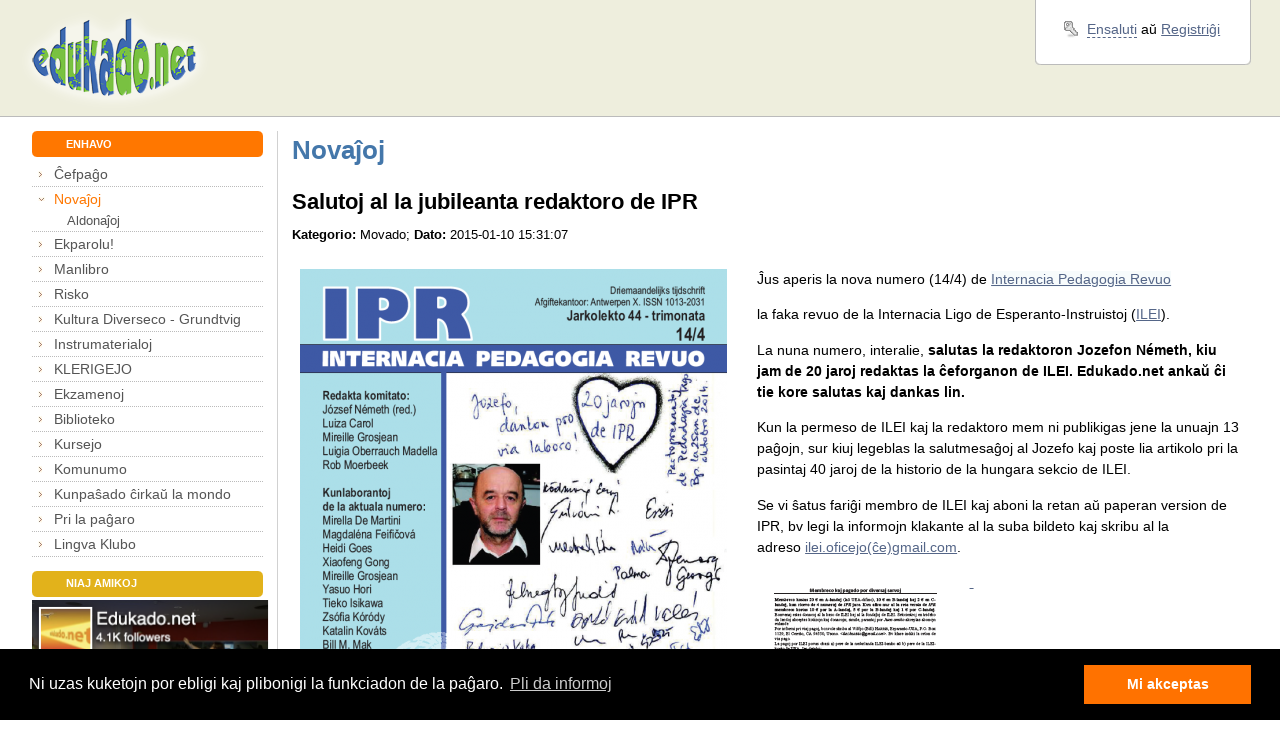

--- FILE ---
content_type: text/html; charset=UTF-8
request_url: https://edukado.net/novajhoj?t=1&id=518
body_size: 5571
content:
<!DOCTYPE html PUBLIC "-//W3C//DTD XHTML 1.0 Strict//EN" "http://www.w3.org/TR/xhtml1/DTD/xhtml1-strict.dtd">
<!-- (©) Studio GAUS | http://www.studiogaus.com/ -->
<html xmlns="http://www.w3.org/1999/xhtml">

<head>
    <meta http-equiv="Content-Type" content="text/html; charset=utf-8" />
    <meta http-equiv="Content-Language" content="eo" />
    <meta name="description" content="edukado.net - la paĝaro por instruistoj de Esperanto" />
    <meta name="keywords" content="Esperanto, edukado, kurso, ekzerco, lingvo, lingvoj, trejnado, ekzameno, instrumaterialo, kursejo, koresponda servo, dokumentoj, fotoj, testado, testo, forumo, kursoj, ekzercoj, ekzamenoj, referenckadro" />
    <meta http-equiv="X-UA-Compatible" content="IE=EmulateIE7" />
    <meta name="google-site-verification" content="8dKQan2bxMtXZ5Z5WHoS49YFb_MLq9yOLLUtjI6ZzTg" />
        <title>edukado.net → / Novaĵoj</title>
    <link rel="stylesheet" type="text/css" href="/css/main.min.css" />
            <script type="text/javascript" src="/js/jquery-1.6.2.min.js"></script>
        <script type="text/javascript" src="/js/main.js"></script>
    <!--[if IE 6]>
<script src=" /js/DD_belatedPNG.js"></script>
    <script>
        DD_belatedPNG.fix('.trans');
        DD_belatedPNG.fix('.cn');
    </script>
    <style>
        #main {
            width: expression((documentElement.clientWidth||document.body.clientWidth)<950?'950px':(documentElement.clientWidth||document.body.clientWidth)>1500?'1500px':'auto');
        }
    </style>
    <![endif]-->
        <link rel="icon" href="/favicon.ico" type="image/x-icon" />
    <link rel="shortcut icon" href="/favicon.ico" type="image/x-icon" />
    <link rel="image_src" href="https://edukado.net/img/logo.png" />

            <link rel="stylesheet" type="text/css" href="/vendor/cookieconsent/3_0_3/cookieconsent.min.css" />
        <script src="/vendor/cookieconsent/3_0_3/cookieconsent.min.js"></script>
        <script>
            window.addEventListener("load", function() {
                window.cookieconsent.initialise({
                    "palette": {
                        "popup": {
                            "background": "#000",
                            "text": "#ffffff"
                        },
                        "button": {
                            "background": "#ff7200",
                            "text": "#ffffff"
                        }
                    },
                    "content": {
                        "message": "Ni uzas kuketojn por ebligi kaj plibonigi la funkciadon de la paĝaro.",
                        "dismiss": "Mi akceptas",
                        "link": "Pli da informoj",
                        "href": "/prie/privateco"
                    }
                })
            });
        </script>
        <script defer data-domain="edukado.net" src="https://analytics.sgaus.net/js/script.js"></script>

</head>

<body>
<div id="main">

    
    <div id="top-wrap" class="clearfix">
        <div id="top">
            <div id="logo">
                <a href="/" title="Al la ĉefpaĝo"><img class="trans" src="/img/logo.png" alt="" /></a>
            </div><!-- logo -->
            <div id="ad">
                <div id="adv"></div>
            </div><!-- ad -->
            <div id="login-wrap" class="clearfix">
                <div id="login">
                    <div id="login-content" class="ang2">
                        
    <div id="login-links">

                    <p class="login">


                <a title="La paĝaro havas multe da funkcioj, kiuj estas videblaj nur al registritaj kaj ensalutintaj uzantoj." class="internal" id="login_ligilo" href="/ext/ensaluti?pagho=ensaluti&amp;reen=novajhoj%3Ft%3D1%26id%3D518">Ensaluti</a> aŭ

                <a href="/ensaluti" title="La paĝaro havas multe da funkcioj, kiuj estas videblaj nur al registritaj kaj ensalutintaj uzantoj.">Registriĝi</a>
            </p>
            </div>

                    </div><!-- login-content -->
                    <div id="login-bottom">
                        <div class="r"></div>
                        <div class="l"></div>
                        <div class="c"></div>
                    </div>
                </div><!-- login -->
            </div><!-- login-wrap -->
        </div><!-- top -->
    </div><!-- top-wrap -->

    <noscript><div class="error textCenter">Por funkciado de tiu ĉi paĝaro estas bezonata Javascript.</div></noscript>
    <div id="wrap" class="clearfix section">

    <div id="sidebar-wrap">
    <div id="sidebar">
        <div class="title star nospace">
            <div class="cn tl"></div>
            <div class="cn tr"></div>
            <h2>ENHAVO</h2>
            <div class="cn bl"></div>
            <div class="cn br"></div>
        </div>
        <ul><li id="li1" class="first "><a class="first " id="a1" href="/">Ĉefpaĝo</a> </li><li id="li25" class="active "><a class="active " id="a25" href="/novajhoj">Novaĵoj</a> <ul><li id="li357" class="first last "><a class="first last " id="a357" href="/novajhoj/aldone">Aldonaĵoj</a> </li></ul></li><li id="li286"><a id="a286" href="/ekparolu">Ekparolu!</a> <ul><li id="li287" class="first "><a class="first " id="a287" href="/ekparolu/prezento">Pri Ekparolu!</a> </li><li id="li311"><a id="a311" href="/ekparolu/onkloj">Geonkloj</a> </li><li id="li352"><a id="a352" href="/ekparolu/zoom">Zoom-kursoj</a> </li><li id="li285"><a id="a285" href="/ekparolu/subtenantoj">Subtenantoj</a> </li><li id="li312"><a id="a312" href="/ekparolu/onkloj/premioj">Premioj por la geonkloj</a> </li><li id="li291"><a id="a291" href="/ekparolu/eks">Eks-genevoj</a> </li><li id="li298" class="last "><a class="last " id="a298" href="/ekparolu/premioj">Premioj</a> </li></ul></li><li id="li372"><a id="a372" href="/manlibro">Manlibro</a> <ul><li id="li407" class="first "><a class="first " id="a407" href="/trejnado">Instruista Trejnado - Poznano</a> </li><li id="li378"><a id="a378" href="/manlibro/prezento">Prezento</a> </li><li id="li373"><a id="a373" href="/manlibro/seminario">Seminario</a> </li><li id="li374"><a id="a374" href="/manlibro/enhavo">Enhavo</a> </li><li id="li375"><a id="a375" href="/manlibro/autoroj">Aŭtoroj</a> </li><li id="li377"><a id="a377" href="/manlibro/acheti">Aĉeteblo</a> </li><li id="li379"><a id="a379" href="/manlibro/elshut">Elŝutejo</a> </li><li id="li376" class="last "><a class="last " id="a376" href="/manlibro/eraroj">Eraroj</a> </li></ul></li><li id="li196"><a id="a196" href="/ludoj">Risko</a> <ul><li id="li194" class="first "><a class="first " id="a194" href="/ludoj/risko/premioj">Risko-premioj</a> </li><li id="li197" class="last "><a class="last " id="a197" href="/ludoj/risko">Risko</a> </li></ul></li><li id="li221"><a id="a221" href="/grundtvig">Kultura Diverseco - Grundtvig</a> <ul><li id="li229" class="first "><a class="first " id="a229" href="/grundtvig/agendo">Agendo</a> </li><li id="li254"><a id="a254" href="/grundtvig/informado">Informado</a> </li><li id="li255"><a id="a255" href="/grundtvig/fotoalbumo">Fotoalbumoj</a> </li><li id="li256"><a id="a256" href="/grundtvig/filmoj">Filmoj</a> </li><li id="li249"><a id="a249" href="/grundtvig/courses">Course materials</a> </li><li id="li222"><a id="a222" href="/grundtvig/poloj">Pola grupo</a> </li><li id="li226"><a id="a226" href="/grundtvig/pollando">Seminario en Pollando (PL)</a> </li><li id="li223"><a id="a223" href="/grundtvig/nederlandanoj">Nederlanda grupo</a> </li><li id="li224"><a id="a224" href="/grundtvig/frislando">Seminario en Frislando (NL)</a> </li><li id="li227"><a id="a227" href="/grundtvig/hungaroj">Hungara grupo</a> </li><li id="li245"><a id="a245" href="/grundtvig/hungario">Seminario en Hungario (HU)</a> </li><li id="li225"><a id="a225" href="/grundtvig/germanoj">Germana grupo</a> </li><li id="li247"><a id="a247" href="/grundtvig/germaniounua">Seminario en Germanio1 (DE)</a> </li><li id="li246" class="last "><a class="last " id="a246" href="/grundtvig/germanio">Seminario en Germanio 2 (DE)</a> </li></ul></li><li id="li75" class="sxlosita "><a class="sxlosita " id="a75" href="/instrumaterialoj">Instrumaterialoj</a> <ul><li id="li412" class="first "><a class="first " id="a412" href="/ueafacila">uea.facila</a> </li><li id="li409" class="sxlosita last "><a class="sxlosita last " id="a409" href="/instrumaterialoj/interagaj">Interagaj ekzercoj</a> </li></ul></li><li id="li148"><a id="a148" href="/klerigejo">KLERIGEJO</a> <ul><li id="li150" class="first "><a class="first " id="a150" href="/klerigejo/filmejo">Filmejo</a> </li><li id="li167"><a id="a167" href="/klerigejo/klarigoj">Ĝeneralaj informoj</a> </li><li id="li130" class="last "><a class="last " id="a130" href="/klerigejo/rite">RITE</a> </li></ul></li><li id="li46"><a id="a46" href="/ekzamenoj">Ekzamenoj</a> <ul><li id="li52" class="first "><a class="first " id="a52" href="/ekzamenoj/referenckadro">Referenckadro</a> </li><li id="li49"><a id="a49" href="/ekzamenoj/ker">UEA-KER</a> </li><li id="li50"><a id="a50" href="/ekzamenoj/ilei">UEA-ILEI</a> </li><li id="li51" class="last "><a class="last " id="a51" href="/ekzamenoj/naciaj">Naciaj</a> </li></ul></li><li id="li45"><a id="a45" href="/biblioteko">Biblioteko</a> <ul><li id="li57" class="first "><a class="first " id="a57" href="/biblioteko/libroj">Katalogo</a> </li><li id="li60"><a id="a60" href="/biblioteko/dosierujo">Dosierujo</a> </li><li id="li59"><a id="a59" href="/biblioteko/diplomlaborajhoj">Diplomlaboraĵoj</a> </li><li id="li159"><a id="a159" href="/biblioteko/filmejo">Filmejo</a> </li><li id="li176"><a id="a176" href="/biblioteko/fotoj">Fotoalbumoj</a> </li><li id="li63"><a id="a63" href="/biblioteko/panteono">Panteono</a> </li><li id="li64" class="last "><a class="last " id="a64" href="/biblioteko/retligiloj">Retligiloj</a> </li></ul></li><li id="li37"><a id="a37" href="/kursejo">Kursejo</a> </li><li id="li14"><a id="a14" href="/komunumo">Komunumo</a> <ul><li id="li16" class="first "><a class="first " id="a16" href="/komunumo/uzantoj">Uzantoj</a> </li><li id="li36"><a id="a36" href="/komunumo/forumo">Forumo</a> </li><li id="li67" class="last "><a class="last " id="a67" href="/komunumo/korespondaservo">Koresponda Servo</a> </li></ul></li><li id="li331"><a id="a331" href="/kunpashado">Kunpaŝado ĉirkaŭ la mondo</a> <ul><li id="li332" class="first "><a class="first " id="a332" href="/kunpashado/projekto">Projektpriskribo</a> </li><li id="li337"><a id="a337" href="/kunpashado/ekiro">Ekirpaĝo</a> </li><li id="li335"><a id="a335" href="/kunpashado/subtenantoj">Subtenantoj</a> </li><li id="li333"><a id="a333" href="/kunpashado/4taga">4-taga paŝado - plano</a> </li><li id="li334" class="last "><a class="last " id="a334" href="/kunpashado/4taga_rap">Raporto pri la 4-taga paŝado</a> </li></ul></li><li id="li8"><a id="a8" href="/prie">Pri la paĝaro</a> <ul><li id="li40" class="first "><a class="first " id="a40" href="/prie/sinprezento">Sinprezento</a> </li><li id="li319"><a id="a319" href="/prie/privateco">Privateco</a> </li><li id="li108"><a id="a108" href="/multlingvaj">Multlingve</a> </li><li id="li23"><a id="a23" href="/prie/gastolibro">Gastolibro</a> </li><li id="li9"><a id="a9" href="/prie/pagharmapo">Paĝarmapo</a> </li><li id="li10" class="sxlosita "><a class="sxlosita " id="a10" href="/prie/kontaktoj">Kontakti nin</a> </li><li id="li100"><a id="a100" href="/prie/helpo">Helpopaĝo</a> </li><li id="li70"><a id="a70" href="/prie/subteno">Subteni nin</a> </li><li id="li117" class="last "><a class="last " id="a117" href="/prie/rss">RSS-fluoj</a> </li></ul></li><li id="li417" class="last "><a class="last " id="a417" href="/lingva_ringo/klubo">Lingva Klubo</a> <ul><li id="li418" class="first last "><a class="first last " id="a418" href="/lingva_ringo/klubo/kviz">Kiegészítő anyagok</a> </li></ul></li></ul>
        <div class="title subs star" style="background-color: #e2b21b; margin-bottom: 0.2em;">
            <div class="cn tl"></div>
            <div class="cn tr"></div>
            <h2>NIAJ AMIKOJ</h2>
            <div class="cn bl"></div>
            <div class="cn br"></div>
        </div>

        <div id="facebook-wrap">
            <div id="facebook" style="position:relative">
                <a href="https://www.facebook.com/people/Edukadonet/100028871513477"><img src="/img/edukado_facebook.png" style="width:auto;max-width:100%;" alt="Facebook paĝo de edukado.net" /></a>
            </div>
        </div>

    </div><!-- sidebar -->
</div><!-- sidebar-wrap -->
        <div id="content-wrap">
            <div id="content" class="clearfix">



                <h1>Novaĵoj</h1>

                <div id="pagecontent">
                    <div class="clearfix"><!-- noformat -->    
    <h2>Salutoj al la jubileanta redaktoro de IPR</h2>
    <p><small><strong>Kategorio: </strong>Movado; <strong>Dato:</strong> 2015-01-10 15:31:07</small></p>
    <div>
    <table class="dat">
	
		<tr>
			<td>
				<a href="/upload/enhavo/dosieroj/anoncoj/IPR%2014-4.pdf" title="Elsxutu la unuan parton de la revuo"><img alt="" class="imgLeft" height="600" src="/upload/enhavo/bildoj/anoncoj-pdf/Screen Shot 2015-01-10 at 4_15_16 PM.png" width="427" /><br />
				</a></td>
			<td>
				<p>
					Ĵus aperis la nova numero (14/4) de&nbsp;<a href="http://www.ilei.info/revuoj/index.php?lingvo=eo" style="font-size: 14px; line-height: 1.5em; background-color: rgb(247, 251, 252);">Internacia Pedagogia Revuo</a></p>
				<p>
					la faka revuo de la Internacia Ligo de Esperanto-Instruistoj (<a href="http://ilei.info" style="font-size: 1em; line-height: 1.5em;" title="ILEI">ILEI</a>).&nbsp;</p>
				<p>
					La nuna numero, interalie, <strong>salutas la redaktoron Jozefon N&eacute;meth, kiu jam de 20 jaroj redaktas la ĉeforganon de ILEI. Edukado.net ankaŭ ĉi tie kore salutas kaj dankas lin.&nbsp;</strong></p>
				<p>
					Kun la permeso de ILEI kaj la redaktoro mem ni publikigas jene la unuajn 13 paĝojn, sur kiuj legeblas la salutmesaĝoj al Jozefo kaj poste lia artikolo pri la pasintaj 40 jaroj de la historio de la hungara sekcio de ILEI.&nbsp;</p>
				<p>
					Se vi ŝatus fariĝi membro de ILEI kaj aboni la retan aŭ paperan version de IPR, bv legi la informojn klakante al la suba bildeto kaj skribu al la adreso&nbsp;<a href="mailto:ilei.oficejo@gmail.com">ilei.oficejo(ĉe)gmail.com</a>.</p>
				<p>
					<a href="/upload/enhavo/dosieroj/anoncoj/membreco.pdf" title="ILEI--aliĝinformoj kaj jabonoj al IPR"><img alt="" class="imgLeft" height="276" src="/upload/enhavo/bildoj/anoncoj-pdf/Screen Shot 2015-01-10 at 4_26_07 PM.png" width="198" />&nbsp;</a></p>
				<p>
					&nbsp;</p>
			</td>
		</tr>
	
</table>    </div>
    
    <table style="width:100%;">
        <tr>
        <td class="textLeft" style="width: 33%;">
        <a class="noDecor" href="/novajhoj?t=1&id=519">←</a> <a href="/novajhoj?t=1&id=519">Aperis la KER-raporto pri la jaro 2014 </a>
        </td>
        <td class="textCenter"><a href="/novajhoj?t=1&p=82">Al la listo</a></td>
        <td class="textRight" style="width: 33%;">
            <a href="/novajhoj?t=1&id=517">Fine de la dua RISKO-jaro</a> <a class="noDecor" href="/novajhoj?t=1&id=517">→</a>
        </td>
        </tr>
    </table>
    
<!-- /noformat --></div>                </div>

            </div><!-- content -->
        </div><!-- content-wrap -->

    </div><!-- wrap -->

    <div id="bottom-menu-wrap" class="section ang">
    <div id="bottom-top">
        <div class="bn r"></div>
        <div class="bn l"></div>
        <div class="c"></div>
    </div>
    <div id="bottom-menu">
        <ul>
            <li class="first"><a href="/novajhoj/presi?t=1&id=518">Presversio</a></li>
                            <li><a class="ajax_send" id="bottom_recommend_tool" href="/ext/komentoj?skripto=/prie/kontaktoj&reen=novajhoj%3Ft%3D1%26id%3D518">Kontakto</a></li>
                        <li><a href="/prie/gastolibro">Gastolibro</a></li>
            <li><a href="/prie/pagharmapo">Paĝarmapo</a></li>
            <li><a href="/prie/sinprezento/statistiko">Statistiko</a></li>
            <li><a href="/prie/subteno">Subteno</a></li>
            <li><a href="/prie/privateco">Privateco</a></li>
            <li><a href="/prie/reguloj">Reguloj</a></li>
            <li class="last"><a href="/prie/rss">RSS</a> <a href="/prie/rss"><img style="position: relative; top: 2px; left: 5px;" src="/img/rss.png" alt="" /></a></li>
        </ul>
    </div><!-- bottom-menu -->
    <div id="bottom-bottom">
        <div class="bn r"></div>
        <div class="bn l"></div>
        <div class="c"></div>
    </div>
</div><!-- bottom-menu-wrap -->
<div id="bottom" class="section">
    <div id="bottom-l">
        <p>
            <small>
                                Kopirajto © 2001&nbsp;-&nbsp;2026 edukado.net. Ĉiuj rajtoj rezervitaj.<br />
                Funkciigita de <a href="/prie/fondajho">Fondaĵo Edukado.net</a> kunlabore kun <a href="/prie/sinprezento/subtenantoj">E-dukati</a> kaj <a href="http://esperantic.org">ESF</a>.
            </small>
        </p>
    </div>
    <div id="bottom-r">
        <p>
            <small>

                            </small>
        </p>
    </div>
</div><!-- bottom -->
</div>

<script type="text/javascript">$(document).ready(function(){shlosuLigilojn();});</script>
</body>

</html>